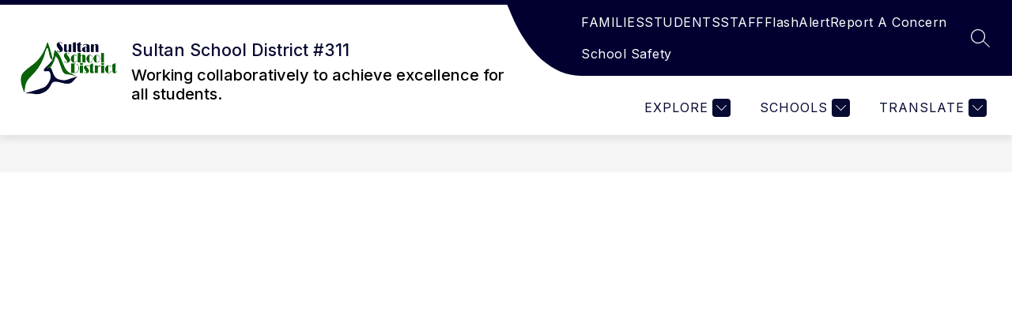

--- FILE ---
content_type: text/css
request_url: https://cmsv2-shared-assets.apptegy.net/Global/Components/search-extra-content/search-extra-content.css
body_size: 922
content:
/* --------- START SEARCH AREA -------------- */

#app #search {
    background-color: transparent;
    min-height: 101vh;
    z-index: 6;
}

#app #search:after {
    content: close-quote;
    display: block;
    position: fixed;
    width: 100%;
    height: 100%;
    top: 0;
    left: 0;
    background-color: var(--primary-color);
    opacity: .95;
    z-index: 1;
}

#app #search .search-container {
    position: relative;
    z-index: 7;
    max-width: 900px;
}


#app #search .search-header {
    flex-wrap: wrap;
    width: 100%;
}

#app #search .search-header h1 {
    text-transform: uppercase;
    font-weight: 700;
}

#app #search .search-id-label {
    width: calc(100% - 50px);
}

#app #search .searchQuickLinks {
    width: 100%;
    display: flex;
}

#app #search .searchQuickLinks .columns--4 {
    width: 100%;
    margin: auto;
}

#app #search .search-compoents {
    width: 100%;
    display: grid;
    grid-template-columns: repeat(4, 1fr);
    margin-top: 2em;
    gap: 15px 20px;
    max-height: 200px;
}

#app #search .search-boxes-wrap {
    width: 100%;
}

#app #search .columns--6 .search-compoents {
    grid-template-columns: repeat(6, 1fr);
    font-size: .9em;
}

#app #search .columns--5 .search-compoents {
    grid-template-columns: repeat(5, 1fr);
    font-size: 1em;
}

#app #search .columns--3 .search-compoents {
    grid-template-columns: repeat(3, 1fr);
    font-size: 1em;
}

#app #search .columns--2 .search-compoents {
    grid-template-columns: repeat(2, 1fr);
    font-size: 1em;
}

#app #search .search-box {
    background-color: #fff;
    aspect-ratio: 5/2;
    display: flex;
    flex-direction: column;
    justify-content: center;
    align-items: center;
    text-decoration: none;
    transform: none;
    transition: transform .25s linear;
    max-height: 75px;
}

#app #search .search-box:hover {
    transform: scale(1.05);
}

#app #search .search-box .icon-wrap {
    display: flex;
    width: 100%;
    align-items: center;
    justify-content: center;
    margin-bottom: .5em;
    margin-top: .5em;
}

#app #search .search-box .icon-wrap svg {
    fill: #000;
}

#app #search .search-box .image-wrap img,
#app #search .search-box .icon-wrap svg {
    max-width: 30px;
    max-height: 30px;
}

#app #search .search-box .text-wrap {
    padding-left: 15px;
    padding-right: 15px;
    text-align: center;
    display: flex;
    align-items: center;
    justify-content: center;
    width: 100%;
    box-sizing: border-box;
    font-size: 14px;
    color: #000;
}

#app #search .result {
    padding-bottom: 1.5em;
    margin-bottom: 1.5em;
    border-bottom: 1px solid #ffffff30;
}


#app #search .results,
#app #search .search-container .results-container .search-input-empty,
#app #search .search-container .results-container .no-results,
#app #search .search-container .results-container .character-limit-exceeded {
    /* minus the extra buttons height */
    height: calc(72vh - 200px);
}

@media screen and (max-width: 1400px) {

    #app #search .columns--6 .search-compoents {
        grid-template-columns: repeat(5, 1fr);
        font-size: .9em;
    }

}

@media screen and (max-width: 1200px) {

    #app #search .search-boxes-wrap {
        font-size: .9em;
    }

    #app #search {
        padding: 30px;
    }

    #app #search .columns--6 .search-compoents {
        grid-template-columns: repeat(4, 1fr);
        font-size: 1em;
    }

    #app #search .columns--5 .search-compoents {
        grid-template-columns: repeat(4, 1fr);
        font-size: 1em;
    }

    #app #search .search-input {
        font-size: 2em;
    }
}


@media screen and (max-width: 767px) {

    #app #search {
        padding: 20px;
    }

    #app #search .columns--6 .search-compoents {
        grid-template-columns: repeat(3, 1fr);
    }

    #app #search .columns--5 .search-compoents {
        grid-template-columns: repeat(3, 1fr);
    }

    #app #search .columns--4 .search-compoents {
        grid-template-columns: repeat(3, 1fr);
    }

    #app #search .search-input {
        font-size: 1.25em;
    }

}


@media screen and (max-width: 600px) {

    #app #search .columns--6 .search-compoents {
        grid-template-columns: repeat(2, 1fr);
    }

    #app #search .columns--5 .search-compoents {
        grid-template-columns: repeat(2, 1fr);
    }

    #app #search .columns--4 .search-compoents {
        grid-template-columns: repeat(2, 1fr);
    }

    #app #search .columns--3 .search-compoents {
        grid-template-columns: repeat(2, 1fr);
    }

}

@media screen and (max-width: 450px) {

    #app #search .columns--6 .search-compoents {
        grid-template-columns: repeat(1, 1fr);
    }

    #app #search .columns--5 .search-compoents {
        grid-template-columns: repeat(1, 1fr);
    }

    #app #search .columns--4 .search-compoents {
        grid-template-columns: repeat(1, 1fr);
    }

    #app #search .columns--3 .search-compoents {
        grid-template-columns: repeat(1, 1fr);
    }

    #app #search .columns--2 .search-compoents {
        grid-template-columns: repeat(1, 1fr);
    }

}


/* --------- END SEARCH AREA -------------- */